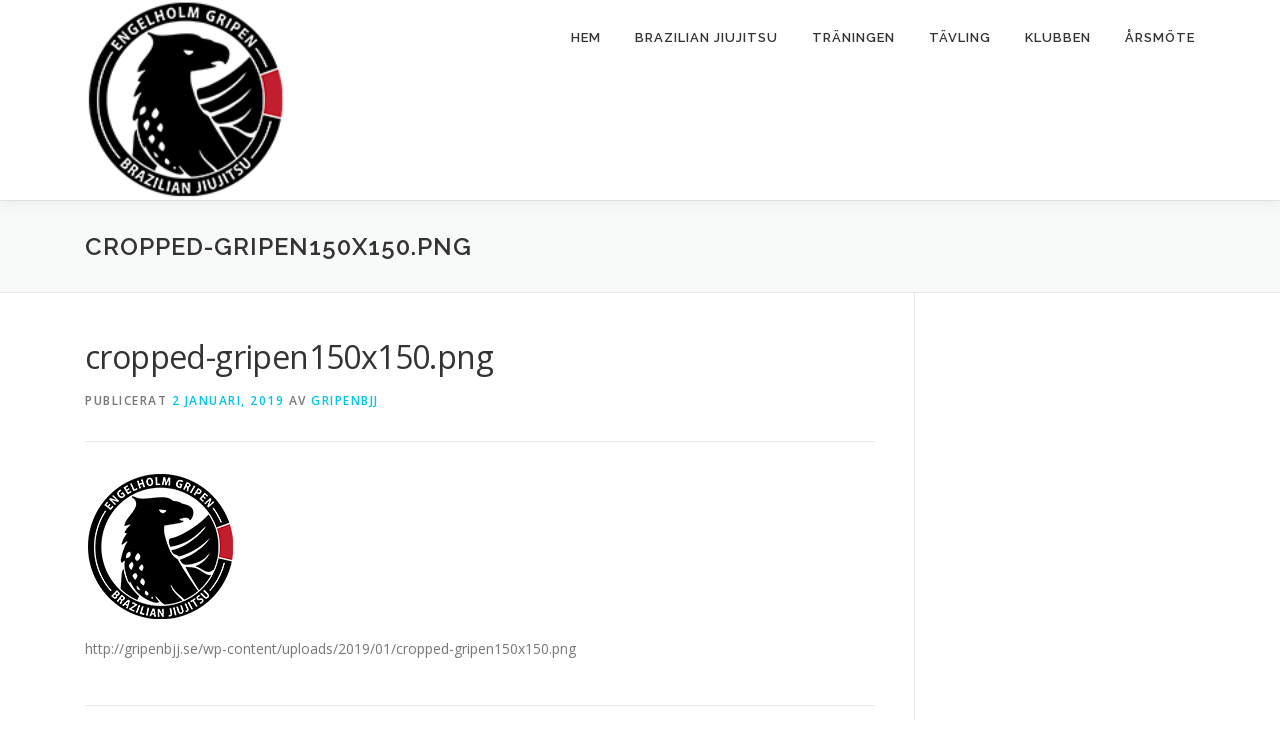

--- FILE ---
content_type: text/html; charset=UTF-8
request_url: http://gripenbjj.se/cropped-gripen150x150-png/
body_size: 8611
content:
<!DOCTYPE html>
<html dir="ltr" lang="sv-SE">
<head>
<meta charset="UTF-8">
<meta name="viewport" content="width=device-width, initial-scale=1">
<link rel="profile" href="http://gmpg.org/xfn/11">
<link rel="pingback" href="http://gripenbjj.se/xmlrpc.php">
<title>cropped-gripen150x150.png | Gripen BJJ</title>
	<style>img:is([sizes="auto" i], [sizes^="auto," i]) { contain-intrinsic-size: 3000px 1500px }</style>
	
		<!-- All in One SEO 4.9.3 - aioseo.com -->
	<meta name="description" content="http://gripenbjj.se/wp-content/uploads/2019/01/cropped-gripen150x150.png" />
	<meta name="robots" content="max-image-preview:large" />
	<meta name="author" content="gripenbjj"/>
	<link rel="canonical" href="http://gripenbjj.se/cropped-gripen150x150-png/" />
	<meta name="generator" content="All in One SEO (AIOSEO) 4.9.3" />
		<script type="application/ld+json" class="aioseo-schema">
			{"@context":"https:\/\/schema.org","@graph":[{"@type":"BreadcrumbList","@id":"http:\/\/gripenbjj.se\/cropped-gripen150x150-png\/#breadcrumblist","itemListElement":[{"@type":"ListItem","@id":"http:\/\/gripenbjj.se#listItem","position":1,"name":"Home","item":"http:\/\/gripenbjj.se","nextItem":{"@type":"ListItem","@id":"http:\/\/gripenbjj.se\/cropped-gripen150x150-png\/#listItem","name":"cropped-gripen150x150.png"}},{"@type":"ListItem","@id":"http:\/\/gripenbjj.se\/cropped-gripen150x150-png\/#listItem","position":2,"name":"cropped-gripen150x150.png","previousItem":{"@type":"ListItem","@id":"http:\/\/gripenbjj.se#listItem","name":"Home"}}]},{"@type":"ItemPage","@id":"http:\/\/gripenbjj.se\/cropped-gripen150x150-png\/#itempage","url":"http:\/\/gripenbjj.se\/cropped-gripen150x150-png\/","name":"cropped-gripen150x150.png | Gripen BJJ","description":"http:\/\/gripenbjj.se\/wp-content\/uploads\/2019\/01\/cropped-gripen150x150.png","inLanguage":"sv-SE","isPartOf":{"@id":"http:\/\/gripenbjj.se\/#website"},"breadcrumb":{"@id":"http:\/\/gripenbjj.se\/cropped-gripen150x150-png\/#breadcrumblist"},"author":{"@id":"http:\/\/gripenbjj.se\/author\/gripenbjj\/#author"},"creator":{"@id":"http:\/\/gripenbjj.se\/author\/gripenbjj\/#author"},"datePublished":"2019-01-02T10:44:10+01:00","dateModified":"2019-01-02T10:44:10+01:00"},{"@type":"Organization","@id":"http:\/\/gripenbjj.se\/#organization","name":"Gripen BJJ","description":"Engelholm Gripen Brazilian Jiujitsu","url":"http:\/\/gripenbjj.se\/","logo":{"@type":"ImageObject","url":"http:\/\/gripenbjj.se\/wp-content\/uploads\/2019\/01\/cropped-gripen150x150-1.png","@id":"http:\/\/gripenbjj.se\/cropped-gripen150x150-png\/#organizationLogo","width":150,"height":150},"image":{"@id":"http:\/\/gripenbjj.se\/cropped-gripen150x150-png\/#organizationLogo"}},{"@type":"Person","@id":"http:\/\/gripenbjj.se\/author\/gripenbjj\/#author","url":"http:\/\/gripenbjj.se\/author\/gripenbjj\/","name":"gripenbjj","image":{"@type":"ImageObject","@id":"http:\/\/gripenbjj.se\/cropped-gripen150x150-png\/#authorImage","url":"https:\/\/secure.gravatar.com\/avatar\/323f7d58691c1ab76b07177ed3b81bfa6d9f72981924dd62e4ce937edc21d39a?s=96&d=mm&r=g","width":96,"height":96,"caption":"gripenbjj"}},{"@type":"WebSite","@id":"http:\/\/gripenbjj.se\/#website","url":"http:\/\/gripenbjj.se\/","name":"Gripen BJJ","description":"Engelholm Gripen Brazilian Jiujitsu","inLanguage":"sv-SE","publisher":{"@id":"http:\/\/gripenbjj.se\/#organization"}}]}
		</script>
		<!-- All in One SEO -->

<link rel='dns-prefetch' href='//fonts.googleapis.com' />
<link rel="alternate" type="application/rss+xml" title="Gripen BJJ &raquo; Webbflöde" href="http://gripenbjj.se/feed/" />
<link rel="alternate" type="application/rss+xml" title="Gripen BJJ &raquo; Kommentarsflöde" href="http://gripenbjj.se/comments/feed/" />
<link rel="alternate" type="application/rss+xml" title="Gripen BJJ &raquo; Kommentarsflöde för cropped-gripen150x150.png" href="http://gripenbjj.se/feed/?attachment_id=24" />
<script type="text/javascript">
/* <![CDATA[ */
window._wpemojiSettings = {"baseUrl":"https:\/\/s.w.org\/images\/core\/emoji\/16.0.1\/72x72\/","ext":".png","svgUrl":"https:\/\/s.w.org\/images\/core\/emoji\/16.0.1\/svg\/","svgExt":".svg","source":{"concatemoji":"http:\/\/gripenbjj.se\/wp-includes\/js\/wp-emoji-release.min.js?ver=6.8.3"}};
/*! This file is auto-generated */
!function(s,n){var o,i,e;function c(e){try{var t={supportTests:e,timestamp:(new Date).valueOf()};sessionStorage.setItem(o,JSON.stringify(t))}catch(e){}}function p(e,t,n){e.clearRect(0,0,e.canvas.width,e.canvas.height),e.fillText(t,0,0);var t=new Uint32Array(e.getImageData(0,0,e.canvas.width,e.canvas.height).data),a=(e.clearRect(0,0,e.canvas.width,e.canvas.height),e.fillText(n,0,0),new Uint32Array(e.getImageData(0,0,e.canvas.width,e.canvas.height).data));return t.every(function(e,t){return e===a[t]})}function u(e,t){e.clearRect(0,0,e.canvas.width,e.canvas.height),e.fillText(t,0,0);for(var n=e.getImageData(16,16,1,1),a=0;a<n.data.length;a++)if(0!==n.data[a])return!1;return!0}function f(e,t,n,a){switch(t){case"flag":return n(e,"\ud83c\udff3\ufe0f\u200d\u26a7\ufe0f","\ud83c\udff3\ufe0f\u200b\u26a7\ufe0f")?!1:!n(e,"\ud83c\udde8\ud83c\uddf6","\ud83c\udde8\u200b\ud83c\uddf6")&&!n(e,"\ud83c\udff4\udb40\udc67\udb40\udc62\udb40\udc65\udb40\udc6e\udb40\udc67\udb40\udc7f","\ud83c\udff4\u200b\udb40\udc67\u200b\udb40\udc62\u200b\udb40\udc65\u200b\udb40\udc6e\u200b\udb40\udc67\u200b\udb40\udc7f");case"emoji":return!a(e,"\ud83e\udedf")}return!1}function g(e,t,n,a){var r="undefined"!=typeof WorkerGlobalScope&&self instanceof WorkerGlobalScope?new OffscreenCanvas(300,150):s.createElement("canvas"),o=r.getContext("2d",{willReadFrequently:!0}),i=(o.textBaseline="top",o.font="600 32px Arial",{});return e.forEach(function(e){i[e]=t(o,e,n,a)}),i}function t(e){var t=s.createElement("script");t.src=e,t.defer=!0,s.head.appendChild(t)}"undefined"!=typeof Promise&&(o="wpEmojiSettingsSupports",i=["flag","emoji"],n.supports={everything:!0,everythingExceptFlag:!0},e=new Promise(function(e){s.addEventListener("DOMContentLoaded",e,{once:!0})}),new Promise(function(t){var n=function(){try{var e=JSON.parse(sessionStorage.getItem(o));if("object"==typeof e&&"number"==typeof e.timestamp&&(new Date).valueOf()<e.timestamp+604800&&"object"==typeof e.supportTests)return e.supportTests}catch(e){}return null}();if(!n){if("undefined"!=typeof Worker&&"undefined"!=typeof OffscreenCanvas&&"undefined"!=typeof URL&&URL.createObjectURL&&"undefined"!=typeof Blob)try{var e="postMessage("+g.toString()+"("+[JSON.stringify(i),f.toString(),p.toString(),u.toString()].join(",")+"));",a=new Blob([e],{type:"text/javascript"}),r=new Worker(URL.createObjectURL(a),{name:"wpTestEmojiSupports"});return void(r.onmessage=function(e){c(n=e.data),r.terminate(),t(n)})}catch(e){}c(n=g(i,f,p,u))}t(n)}).then(function(e){for(var t in e)n.supports[t]=e[t],n.supports.everything=n.supports.everything&&n.supports[t],"flag"!==t&&(n.supports.everythingExceptFlag=n.supports.everythingExceptFlag&&n.supports[t]);n.supports.everythingExceptFlag=n.supports.everythingExceptFlag&&!n.supports.flag,n.DOMReady=!1,n.readyCallback=function(){n.DOMReady=!0}}).then(function(){return e}).then(function(){var e;n.supports.everything||(n.readyCallback(),(e=n.source||{}).concatemoji?t(e.concatemoji):e.wpemoji&&e.twemoji&&(t(e.twemoji),t(e.wpemoji)))}))}((window,document),window._wpemojiSettings);
/* ]]> */
</script>
<style id='wp-emoji-styles-inline-css' type='text/css'>

	img.wp-smiley, img.emoji {
		display: inline !important;
		border: none !important;
		box-shadow: none !important;
		height: 1em !important;
		width: 1em !important;
		margin: 0 0.07em !important;
		vertical-align: -0.1em !important;
		background: none !important;
		padding: 0 !important;
	}
</style>
<link rel='stylesheet' id='wp-block-library-css' href='http://gripenbjj.se/wp-includes/css/dist/block-library/style.min.css?ver=6.8.3' type='text/css' media='all' />
<style id='classic-theme-styles-inline-css' type='text/css'>
/*! This file is auto-generated */
.wp-block-button__link{color:#fff;background-color:#32373c;border-radius:9999px;box-shadow:none;text-decoration:none;padding:calc(.667em + 2px) calc(1.333em + 2px);font-size:1.125em}.wp-block-file__button{background:#32373c;color:#fff;text-decoration:none}
</style>
<link rel='stylesheet' id='aioseo/css/src/vue/standalone/blocks/table-of-contents/global.scss-css' href='http://gripenbjj.se/wp-content/plugins/all-in-one-seo-pack/dist/Lite/assets/css/table-of-contents/global.e90f6d47.css?ver=4.9.3' type='text/css' media='all' />
<style id='global-styles-inline-css' type='text/css'>
:root{--wp--preset--aspect-ratio--square: 1;--wp--preset--aspect-ratio--4-3: 4/3;--wp--preset--aspect-ratio--3-4: 3/4;--wp--preset--aspect-ratio--3-2: 3/2;--wp--preset--aspect-ratio--2-3: 2/3;--wp--preset--aspect-ratio--16-9: 16/9;--wp--preset--aspect-ratio--9-16: 9/16;--wp--preset--color--black: #000000;--wp--preset--color--cyan-bluish-gray: #abb8c3;--wp--preset--color--white: #ffffff;--wp--preset--color--pale-pink: #f78da7;--wp--preset--color--vivid-red: #cf2e2e;--wp--preset--color--luminous-vivid-orange: #ff6900;--wp--preset--color--luminous-vivid-amber: #fcb900;--wp--preset--color--light-green-cyan: #7bdcb5;--wp--preset--color--vivid-green-cyan: #00d084;--wp--preset--color--pale-cyan-blue: #8ed1fc;--wp--preset--color--vivid-cyan-blue: #0693e3;--wp--preset--color--vivid-purple: #9b51e0;--wp--preset--gradient--vivid-cyan-blue-to-vivid-purple: linear-gradient(135deg,rgba(6,147,227,1) 0%,rgb(155,81,224) 100%);--wp--preset--gradient--light-green-cyan-to-vivid-green-cyan: linear-gradient(135deg,rgb(122,220,180) 0%,rgb(0,208,130) 100%);--wp--preset--gradient--luminous-vivid-amber-to-luminous-vivid-orange: linear-gradient(135deg,rgba(252,185,0,1) 0%,rgba(255,105,0,1) 100%);--wp--preset--gradient--luminous-vivid-orange-to-vivid-red: linear-gradient(135deg,rgba(255,105,0,1) 0%,rgb(207,46,46) 100%);--wp--preset--gradient--very-light-gray-to-cyan-bluish-gray: linear-gradient(135deg,rgb(238,238,238) 0%,rgb(169,184,195) 100%);--wp--preset--gradient--cool-to-warm-spectrum: linear-gradient(135deg,rgb(74,234,220) 0%,rgb(151,120,209) 20%,rgb(207,42,186) 40%,rgb(238,44,130) 60%,rgb(251,105,98) 80%,rgb(254,248,76) 100%);--wp--preset--gradient--blush-light-purple: linear-gradient(135deg,rgb(255,206,236) 0%,rgb(152,150,240) 100%);--wp--preset--gradient--blush-bordeaux: linear-gradient(135deg,rgb(254,205,165) 0%,rgb(254,45,45) 50%,rgb(107,0,62) 100%);--wp--preset--gradient--luminous-dusk: linear-gradient(135deg,rgb(255,203,112) 0%,rgb(199,81,192) 50%,rgb(65,88,208) 100%);--wp--preset--gradient--pale-ocean: linear-gradient(135deg,rgb(255,245,203) 0%,rgb(182,227,212) 50%,rgb(51,167,181) 100%);--wp--preset--gradient--electric-grass: linear-gradient(135deg,rgb(202,248,128) 0%,rgb(113,206,126) 100%);--wp--preset--gradient--midnight: linear-gradient(135deg,rgb(2,3,129) 0%,rgb(40,116,252) 100%);--wp--preset--font-size--small: 13px;--wp--preset--font-size--medium: 20px;--wp--preset--font-size--large: 36px;--wp--preset--font-size--x-large: 42px;--wp--preset--spacing--20: 0.44rem;--wp--preset--spacing--30: 0.67rem;--wp--preset--spacing--40: 1rem;--wp--preset--spacing--50: 1.5rem;--wp--preset--spacing--60: 2.25rem;--wp--preset--spacing--70: 3.38rem;--wp--preset--spacing--80: 5.06rem;--wp--preset--shadow--natural: 6px 6px 9px rgba(0, 0, 0, 0.2);--wp--preset--shadow--deep: 12px 12px 50px rgba(0, 0, 0, 0.4);--wp--preset--shadow--sharp: 6px 6px 0px rgba(0, 0, 0, 0.2);--wp--preset--shadow--outlined: 6px 6px 0px -3px rgba(255, 255, 255, 1), 6px 6px rgba(0, 0, 0, 1);--wp--preset--shadow--crisp: 6px 6px 0px rgba(0, 0, 0, 1);}:where(.is-layout-flex){gap: 0.5em;}:where(.is-layout-grid){gap: 0.5em;}body .is-layout-flex{display: flex;}.is-layout-flex{flex-wrap: wrap;align-items: center;}.is-layout-flex > :is(*, div){margin: 0;}body .is-layout-grid{display: grid;}.is-layout-grid > :is(*, div){margin: 0;}:where(.wp-block-columns.is-layout-flex){gap: 2em;}:where(.wp-block-columns.is-layout-grid){gap: 2em;}:where(.wp-block-post-template.is-layout-flex){gap: 1.25em;}:where(.wp-block-post-template.is-layout-grid){gap: 1.25em;}.has-black-color{color: var(--wp--preset--color--black) !important;}.has-cyan-bluish-gray-color{color: var(--wp--preset--color--cyan-bluish-gray) !important;}.has-white-color{color: var(--wp--preset--color--white) !important;}.has-pale-pink-color{color: var(--wp--preset--color--pale-pink) !important;}.has-vivid-red-color{color: var(--wp--preset--color--vivid-red) !important;}.has-luminous-vivid-orange-color{color: var(--wp--preset--color--luminous-vivid-orange) !important;}.has-luminous-vivid-amber-color{color: var(--wp--preset--color--luminous-vivid-amber) !important;}.has-light-green-cyan-color{color: var(--wp--preset--color--light-green-cyan) !important;}.has-vivid-green-cyan-color{color: var(--wp--preset--color--vivid-green-cyan) !important;}.has-pale-cyan-blue-color{color: var(--wp--preset--color--pale-cyan-blue) !important;}.has-vivid-cyan-blue-color{color: var(--wp--preset--color--vivid-cyan-blue) !important;}.has-vivid-purple-color{color: var(--wp--preset--color--vivid-purple) !important;}.has-black-background-color{background-color: var(--wp--preset--color--black) !important;}.has-cyan-bluish-gray-background-color{background-color: var(--wp--preset--color--cyan-bluish-gray) !important;}.has-white-background-color{background-color: var(--wp--preset--color--white) !important;}.has-pale-pink-background-color{background-color: var(--wp--preset--color--pale-pink) !important;}.has-vivid-red-background-color{background-color: var(--wp--preset--color--vivid-red) !important;}.has-luminous-vivid-orange-background-color{background-color: var(--wp--preset--color--luminous-vivid-orange) !important;}.has-luminous-vivid-amber-background-color{background-color: var(--wp--preset--color--luminous-vivid-amber) !important;}.has-light-green-cyan-background-color{background-color: var(--wp--preset--color--light-green-cyan) !important;}.has-vivid-green-cyan-background-color{background-color: var(--wp--preset--color--vivid-green-cyan) !important;}.has-pale-cyan-blue-background-color{background-color: var(--wp--preset--color--pale-cyan-blue) !important;}.has-vivid-cyan-blue-background-color{background-color: var(--wp--preset--color--vivid-cyan-blue) !important;}.has-vivid-purple-background-color{background-color: var(--wp--preset--color--vivid-purple) !important;}.has-black-border-color{border-color: var(--wp--preset--color--black) !important;}.has-cyan-bluish-gray-border-color{border-color: var(--wp--preset--color--cyan-bluish-gray) !important;}.has-white-border-color{border-color: var(--wp--preset--color--white) !important;}.has-pale-pink-border-color{border-color: var(--wp--preset--color--pale-pink) !important;}.has-vivid-red-border-color{border-color: var(--wp--preset--color--vivid-red) !important;}.has-luminous-vivid-orange-border-color{border-color: var(--wp--preset--color--luminous-vivid-orange) !important;}.has-luminous-vivid-amber-border-color{border-color: var(--wp--preset--color--luminous-vivid-amber) !important;}.has-light-green-cyan-border-color{border-color: var(--wp--preset--color--light-green-cyan) !important;}.has-vivid-green-cyan-border-color{border-color: var(--wp--preset--color--vivid-green-cyan) !important;}.has-pale-cyan-blue-border-color{border-color: var(--wp--preset--color--pale-cyan-blue) !important;}.has-vivid-cyan-blue-border-color{border-color: var(--wp--preset--color--vivid-cyan-blue) !important;}.has-vivid-purple-border-color{border-color: var(--wp--preset--color--vivid-purple) !important;}.has-vivid-cyan-blue-to-vivid-purple-gradient-background{background: var(--wp--preset--gradient--vivid-cyan-blue-to-vivid-purple) !important;}.has-light-green-cyan-to-vivid-green-cyan-gradient-background{background: var(--wp--preset--gradient--light-green-cyan-to-vivid-green-cyan) !important;}.has-luminous-vivid-amber-to-luminous-vivid-orange-gradient-background{background: var(--wp--preset--gradient--luminous-vivid-amber-to-luminous-vivid-orange) !important;}.has-luminous-vivid-orange-to-vivid-red-gradient-background{background: var(--wp--preset--gradient--luminous-vivid-orange-to-vivid-red) !important;}.has-very-light-gray-to-cyan-bluish-gray-gradient-background{background: var(--wp--preset--gradient--very-light-gray-to-cyan-bluish-gray) !important;}.has-cool-to-warm-spectrum-gradient-background{background: var(--wp--preset--gradient--cool-to-warm-spectrum) !important;}.has-blush-light-purple-gradient-background{background: var(--wp--preset--gradient--blush-light-purple) !important;}.has-blush-bordeaux-gradient-background{background: var(--wp--preset--gradient--blush-bordeaux) !important;}.has-luminous-dusk-gradient-background{background: var(--wp--preset--gradient--luminous-dusk) !important;}.has-pale-ocean-gradient-background{background: var(--wp--preset--gradient--pale-ocean) !important;}.has-electric-grass-gradient-background{background: var(--wp--preset--gradient--electric-grass) !important;}.has-midnight-gradient-background{background: var(--wp--preset--gradient--midnight) !important;}.has-small-font-size{font-size: var(--wp--preset--font-size--small) !important;}.has-medium-font-size{font-size: var(--wp--preset--font-size--medium) !important;}.has-large-font-size{font-size: var(--wp--preset--font-size--large) !important;}.has-x-large-font-size{font-size: var(--wp--preset--font-size--x-large) !important;}
:where(.wp-block-post-template.is-layout-flex){gap: 1.25em;}:where(.wp-block-post-template.is-layout-grid){gap: 1.25em;}
:where(.wp-block-columns.is-layout-flex){gap: 2em;}:where(.wp-block-columns.is-layout-grid){gap: 2em;}
:root :where(.wp-block-pullquote){font-size: 1.5em;line-height: 1.6;}
</style>
<link rel='stylesheet' id='onepress-fonts-css' href='https://fonts.googleapis.com/css?family=Raleway%3A400%2C500%2C600%2C700%2C300%2C100%2C800%2C900%7COpen+Sans%3A400%2C300%2C300italic%2C400italic%2C600%2C600italic%2C700%2C700italic&#038;subset=latin%2Clatin-ext&#038;ver=2.2.1' type='text/css' media='all' />
<link rel='stylesheet' id='onepress-animate-css' href='http://gripenbjj.se/wp-content/themes/onepress/assets/css/animate.min.css?ver=2.2.1' type='text/css' media='all' />
<link rel='stylesheet' id='onepress-fa-css' href='http://gripenbjj.se/wp-content/themes/onepress/assets/css/font-awesome.min.css?ver=4.7.0' type='text/css' media='all' />
<link rel='stylesheet' id='onepress-bootstrap-css' href='http://gripenbjj.se/wp-content/themes/onepress/assets/css/bootstrap.min.css?ver=2.2.1' type='text/css' media='all' />
<link rel='stylesheet' id='onepress-style-css' href='http://gripenbjj.se/wp-content/themes/onepress/style.css?ver=6.8.3' type='text/css' media='all' />
<style id='onepress-style-inline-css' type='text/css'>
.site-logo-div img{height:200px;width:auto}#main .video-section section.hero-slideshow-wrapper{background:transparent}.hero-slideshow-wrapper:after{position:absolute;top:0px;left:0px;width:100%;height:100%;background-color:rgba(0,0,0,0.3);display:block;content:""}.body-desktop .parallax-hero .hero-slideshow-wrapper:after{display:none!important}#parallax-hero>.parallax-bg::before{background-color:rgba(0,0,0,0.3);opacity:1}.body-desktop .parallax-hero .hero-slideshow-wrapper:after{display:none!important}#footer-widgets{}.gallery-carousel .g-item{padding:0px 10px}.gallery-carousel{margin-left:-10px;margin-right:-10px}.gallery-grid .g-item,.gallery-masonry .g-item .inner{padding:10px}.gallery-grid,.gallery-masonry{margin:-10px}
</style>
<link rel='stylesheet' id='onepress-gallery-lightgallery-css' href='http://gripenbjj.se/wp-content/themes/onepress/assets/css/lightgallery.css?ver=6.8.3' type='text/css' media='all' />
<script type="text/javascript" id="jquery-core-js-extra">
/* <![CDATA[ */
var onepress_js_settings = {"onepress_disable_animation":"","onepress_disable_sticky_header":"","onepress_vertical_align_menu":"","hero_animation":"flipInX","hero_speed":"5000","hero_fade":"750","hero_duration":"5000","hero_disable_preload":"","is_home":"","gallery_enable":"1","is_rtl":""};
/* ]]> */
</script>
<script type="text/javascript" src="http://gripenbjj.se/wp-includes/js/jquery/jquery.min.js?ver=3.7.1" id="jquery-core-js"></script>
<script type="text/javascript" src="http://gripenbjj.se/wp-includes/js/jquery/jquery-migrate.min.js?ver=3.4.1" id="jquery-migrate-js"></script>
<link rel="https://api.w.org/" href="http://gripenbjj.se/wp-json/" /><link rel="alternate" title="JSON" type="application/json" href="http://gripenbjj.se/wp-json/wp/v2/media/24" /><link rel="EditURI" type="application/rsd+xml" title="RSD" href="http://gripenbjj.se/xmlrpc.php?rsd" />
<meta name="generator" content="WordPress 6.8.3" />
<link rel='shortlink' href='http://gripenbjj.se/?p=24' />
<link rel="alternate" title="oEmbed (JSON)" type="application/json+oembed" href="http://gripenbjj.se/wp-json/oembed/1.0/embed?url=http%3A%2F%2Fgripenbjj.se%2Fcropped-gripen150x150-png%2F" />
<link rel="alternate" title="oEmbed (XML)" type="text/xml+oembed" href="http://gripenbjj.se/wp-json/oembed/1.0/embed?url=http%3A%2F%2Fgripenbjj.se%2Fcropped-gripen150x150-png%2F&#038;format=xml" />
<link rel="icon" href="http://gripenbjj.se/wp-content/uploads/2019/01/cropped-Engelholm-Gripen-Bjj-2-32x32.png" sizes="32x32" />
<link rel="icon" href="http://gripenbjj.se/wp-content/uploads/2019/01/cropped-Engelholm-Gripen-Bjj-2-192x192.png" sizes="192x192" />
<link rel="apple-touch-icon" href="http://gripenbjj.se/wp-content/uploads/2019/01/cropped-Engelholm-Gripen-Bjj-2-180x180.png" />
<meta name="msapplication-TileImage" content="http://gripenbjj.se/wp-content/uploads/2019/01/cropped-Engelholm-Gripen-Bjj-2-270x270.png" />
<meta name="google-site-verification" content="Uudypy_bkjU1MgnHTBYSofUwo125zdnEKsI3IJIjGZ4" />
</head>

<body class="attachment wp-singular attachment-template-default single single-attachment postid-24 attachmentid-24 attachment-png wp-custom-logo wp-theme-onepress">
<div id="page" class="hfeed site">
	<a class="skip-link screen-reader-text" href="#content">Hoppa till innehåll</a>
    <div id="header-section" class="h-on-top no-transparent">		<header id="masthead" class="site-header header-contained is-sticky no-scroll no-t h-on-top" role="banner">
			<div class="container">
				<div class="site-branding">
				<div class="site-brand-inner has-logo-img no-desc"><div class="site-logo-div"><a href="http://gripenbjj.se/" class="custom-logo-link  no-t-logo" rel="home" itemprop="url"><img width="150" height="150" src="http://gripenbjj.se/wp-content/uploads/2019/01/cropped-gripen150x150-1.png" class="custom-logo" alt="Gripen BJJ" itemprop="logo" srcset="http://gripenbjj.se/wp-content/uploads/2019/01/Engelholm-Gripen-Bjj.png 2x" decoding="async" /></a></div></div>				</div>
				<div class="header-right-wrapper">
					<a href="#0" id="nav-toggle">Meny<span></span></a>
					<nav id="site-navigation" class="main-navigation" role="navigation">
						<ul class="onepress-menu">
							<li id="menu-item-30" class="menu-item menu-item-type-custom menu-item-object-custom menu-item-home menu-item-30"><a href="http://gripenbjj.se">Hem</a></li>
<li id="menu-item-233" class="menu-item menu-item-type-post_type menu-item-object-page menu-item-has-children menu-item-233"><a href="http://gripenbjj.se/brazilian-jiujitsu-2/">Brazilian Jiujitsu</a>
<ul class="sub-menu">
	<li id="menu-item-83" class="menu-item menu-item-type-post_type menu-item-object-page menu-item-83"><a href="http://gripenbjj.se/brazilian-jiujitsu-2/brazilian-jiujitsu/">Vad är BJJ?</a></li>
	<li id="menu-item-238" class="menu-item menu-item-type-post_type menu-item-object-page menu-item-238"><a href="http://gripenbjj.se/brazilian-jiujitsu-2/tekniker/">Tekniker</a></li>
</ul>
</li>
<li id="menu-item-100" class="menu-item menu-item-type-post_type menu-item-object-page menu-item-has-children menu-item-100"><a href="http://gripenbjj.se/traningen/">Träningen</a>
<ul class="sub-menu">
	<li id="menu-item-36" class="menu-item menu-item-type-post_type menu-item-object-page menu-item-36"><a href="http://gripenbjj.se/traningen/traningstider/">Träningstider</a></li>
	<li id="menu-item-62" class="menu-item menu-item-type-post_type menu-item-object-page menu-item-62"><a href="http://gripenbjj.se/traningen/lokal/">Lokal</a></li>
	<li id="menu-item-75" class="menu-item menu-item-type-post_type menu-item-object-page menu-item-75"><a href="http://gripenbjj.se/traningen/medlemsavgift/">Medlemsavgift</a></li>
	<li id="menu-item-70" class="menu-item menu-item-type-post_type menu-item-object-page menu-item-70"><a href="http://gripenbjj.se/traningen/utrustning/">Utrustning</a></li>
	<li id="menu-item-133" class="menu-item menu-item-type-post_type menu-item-object-page menu-item-133"><a href="http://gripenbjj.se/traningen/regler/">Träningsregler</a></li>
	<li id="menu-item-323" class="menu-item menu-item-type-post_type menu-item-object-page menu-item-323"><a href="http://gripenbjj.se/traningen/oppen-matta/">Öppen matta</a></li>
</ul>
</li>
<li id="menu-item-229" class="menu-item menu-item-type-post_type menu-item-object-page menu-item-has-children menu-item-229"><a href="http://gripenbjj.se/tavling-2/">Tävling</a>
<ul class="sub-menu">
	<li id="menu-item-78" class="menu-item menu-item-type-post_type menu-item-object-page menu-item-78"><a href="http://gripenbjj.se/tavling-2/tavling/">Om tävling</a></li>
	<li id="menu-item-249" class="menu-item menu-item-type-post_type menu-item-object-page menu-item-249"><a href="http://gripenbjj.se/tavling-2/poangsystem/">Poängsystem</a></li>
	<li id="menu-item-248" class="menu-item menu-item-type-post_type menu-item-object-page menu-item-248"><a href="http://gripenbjj.se/tavling-2/regler/">Regler</a></li>
</ul>
</li>
<li id="menu-item-219" class="menu-item menu-item-type-post_type menu-item-object-page menu-item-has-children menu-item-219"><a href="http://gripenbjj.se/klubben-2/">Klubben</a>
<ul class="sub-menu">
	<li id="menu-item-173" class="menu-item menu-item-type-post_type menu-item-object-page menu-item-173"><a href="http://gripenbjj.se/klubben-2/klubben/">Historia</a></li>
	<li id="menu-item-170" class="menu-item menu-item-type-post_type menu-item-object-page menu-item-170"><a href="http://gripenbjj.se/klubben-2/instruktor/">Instruktör</a></li>
	<li id="menu-item-299" class="menu-item menu-item-type-post_type menu-item-object-page menu-item-299"><a href="http://gripenbjj.se/klubben-2/marken/">Märken</a></li>
	<li id="menu-item-266" class="menu-item menu-item-type-post_type menu-item-object-page menu-item-266"><a href="http://gripenbjj.se/klubben-2/team-dynamix/">Team Dynamix</a></li>
	<li id="menu-item-213" class="menu-item menu-item-type-post_type menu-item-object-page menu-item-213"><a href="http://gripenbjj.se/klubben-2/styrelsen/">Styrelsen</a></li>
	<li id="menu-item-208" class="menu-item menu-item-type-post_type menu-item-object-page menu-item-208"><a href="http://gripenbjj.se/traningen/forsta/">Börja träna på Gripen BJJ</a></li>
</ul>
</li>
<li id="menu-item-360" class="menu-item menu-item-type-post_type menu-item-object-page menu-item-360"><a href="http://gripenbjj.se/arsmote/">Årsmöte</a></li>
						</ul>
					</nav>
					<!-- #site-navigation -->
				</div>
			</div>
		</header><!-- #masthead -->
		</div>					<div class="page-header">
				<div class="container">
					<h1 class="entry-title">cropped-gripen150x150.png</h1>				</div>
			</div>
				
	<div id="content" class="site-content">

		
		<div id="content-inside" class="container right-sidebar">
			<div id="primary" class="content-area">
				<main id="main" class="site-main" role="main">

				
					<article id="post-24" class="post-24 attachment type-attachment status-inherit hentry">
	<header class="entry-header">
		<h1 class="entry-title">cropped-gripen150x150.png</h1>        		<div class="entry-meta">
			<span class="posted-on">Publicerat <a href="http://gripenbjj.se/cropped-gripen150x150-png/" rel="bookmark"><time class="entry-date published updated" datetime="2019-01-02T10:44:10+01:00">2 januari, 2019</time></a></span><span class="byline"> av <span class="author vcard"><a  rel="author" class="url fn n" href="http://gripenbjj.se/author/gripenbjj/">gripenbjj</a></span></span>		</div><!-- .entry-meta -->
        	</header><!-- .entry-header -->

    
	<div class="entry-content">
		<p class="attachment"><a href='http://gripenbjj.se/wp-content/uploads/2019/01/cropped-gripen150x150.png'><img decoding="async" width="150" height="150" src="http://gripenbjj.se/wp-content/uploads/2019/01/cropped-gripen150x150.png" class="attachment-medium size-medium" alt="" /></a></p>
<p>http://gripenbjj.se/wp-content/uploads/2019/01/cropped-gripen150x150.png</p>
			</div><!-- .entry-content -->
    
    
    </article><!-- #post-## -->


					
<div id="comments" class="comments-area">

	
	
	
		<div id="respond" class="comment-respond">
		<h3 id="reply-title" class="comment-reply-title">Lämna ett svar <small><a rel="nofollow" id="cancel-comment-reply-link" href="/cropped-gripen150x150-png/#respond" style="display:none;">Avbryt svar</a></small></h3><form action="http://gripenbjj.se/wp-comments-post.php" method="post" id="commentform" class="comment-form"><p class="comment-notes"><span id="email-notes">Din e-postadress kommer inte publiceras.</span> <span class="required-field-message">Obligatoriska fält är märkta <span class="required">*</span></span></p><p class="comment-form-comment"><label for="comment">Kommentar <span class="required">*</span></label> <textarea id="comment" name="comment" cols="45" rows="8" maxlength="65525" required></textarea></p><p class="comment-form-author"><label for="author">Namn <span class="required">*</span></label> <input id="author" name="author" type="text" value="" size="30" maxlength="245" autocomplete="name" required /></p>
<p class="comment-form-email"><label for="email">E-postadress <span class="required">*</span></label> <input id="email" name="email" type="email" value="" size="30" maxlength="100" aria-describedby="email-notes" autocomplete="email" required /></p>
<p class="comment-form-url"><label for="url">Webbplats</label> <input id="url" name="url" type="url" value="" size="30" maxlength="200" autocomplete="url" /></p>
<p class="form-submit"><input name="submit" type="submit" id="submit" class="submit" value="Publicera kommentar" /> <input type='hidden' name='comment_post_ID' value='24' id='comment_post_ID' />
<input type='hidden' name='comment_parent' id='comment_parent' value='0' />
</p></form>	</div><!-- #respond -->
	
</div><!-- #comments -->

				
				</main><!-- #main -->
			</div><!-- #primary -->

                            
<div id="secondary" class="widget-area sidebar" role="complementary">
	<aside id="sfp_page_plugin_widget-2" class="widget widget_sfp_page_plugin_widget"><div id="fb-root"></div>
<script>
	(function(d){
		var js, id = 'facebook-jssdk';
		if (d.getElementById(id)) {return;}
		js = d.createElement('script');
		js.id = id;
		js.async = true;
		js.src = "//connect.facebook.net/en_US/all.js#xfbml=1";
		d.getElementsByTagName('head')[0].appendChild(js);
	}(document));
</script>
<!-- SFPlugin by topdevs.net -->
<!-- Page Plugin Code START -->
<div class="sfp-container">
	<div class="fb-page"
		data-href="https://www.facebook.com/gripenbjj/"
		data-width=""
		data-height="1000"
		data-hide-cover="true"
		data-show-facepile="true"
		data-small-header="true"
		data-tabs="timeline">
	</div>
</div>
<!-- Page Plugin Code END --></aside></div><!-- #secondary -->
            
		</div><!--#content-inside -->
	</div><!-- #content -->

    <footer id="colophon" class="site-footer" role="contentinfo">
        		
        <div class="site-info">
            <div class="container">
                                    <div class="btt">
                        <a class="back-to-top" href="#page" title="Tillbaka till toppen"><i class="fa fa-angle-double-up wow flash" data-wow-duration="2s"></i></a>
                    </div>
                                		Copyright &copy; 2026 Gripen BJJ		<span class="sep"> &ndash; </span>
		Tema <a href="https://www.famethemes.com/themes/onepress">OnePress</a> från FameThemes		            </div>
        </div>
        <!-- .site-info -->

    </footer><!-- #colophon -->
    </div><!-- #page -->

<script type="speculationrules">
{"prefetch":[{"source":"document","where":{"and":[{"href_matches":"\/*"},{"not":{"href_matches":["\/wp-*.php","\/wp-admin\/*","\/wp-content\/uploads\/*","\/wp-content\/*","\/wp-content\/plugins\/*","\/wp-content\/themes\/onepress\/*","\/*\\?(.+)"]}},{"not":{"selector_matches":"a[rel~=\"nofollow\"]"}},{"not":{"selector_matches":".no-prefetch, .no-prefetch a"}}]},"eagerness":"conservative"}]}
</script>
<script type="text/javascript" src="http://gripenbjj.se/wp-content/themes/onepress/assets/js/plugins.js?ver=2.2.1" id="onepress-js-plugins-js"></script>
<script type="text/javascript" src="http://gripenbjj.se/wp-content/themes/onepress/assets/js/bootstrap.min.js?ver=2.2.1" id="onepress-js-bootstrap-js"></script>
<script type="text/javascript" src="http://gripenbjj.se/wp-content/themes/onepress/assets/js/theme.js?ver=2.2.1" id="onepress-theme-js"></script>
<script type="text/javascript" src="http://gripenbjj.se/wp-includes/js/comment-reply.min.js?ver=6.8.3" id="comment-reply-js" async="async" data-wp-strategy="async"></script>

</body>
</html>
